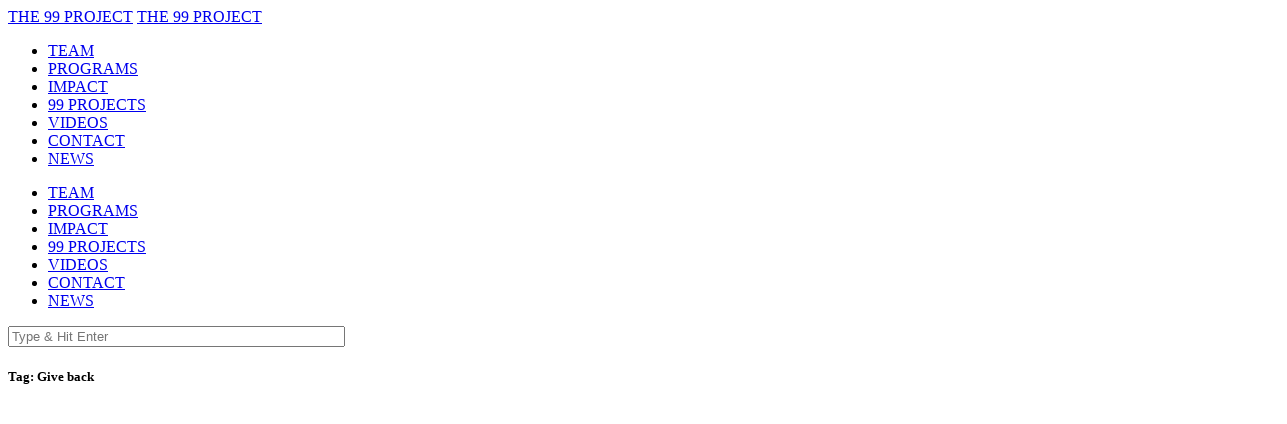

--- FILE ---
content_type: text/html; charset=UTF-8
request_url: https://www.the99project.net/tag/give-back/
body_size: 6450
content:
<!DOCTYPE html><html lang="en-US"><head><meta charset="UTF-8"><meta name="viewport" content="width=device-width, initial-scale=1"><link rel="profile" href="http://gmpg.org/xfn/11"><link rel="pingback" href="https://www.the99project.net/xmlrpc.php"><link media="all" href="https://www.the99project.net/wp-content/cache/autoptimize/css/autoptimize_f8c959a14cb18bd5edbb5a87389eaecd.css" rel="stylesheet"><title>Give back &#8211; THE 99 PROJECT</title><meta name='robots' content='max-image-preview:large' /><link rel='dns-prefetch' href='//static.addtoany.com' /><link rel='dns-prefetch' href='//secure.gravatar.com' /><link rel='dns-prefetch' href='//maps.google.com' /><link rel='dns-prefetch' href='//stats.wp.com' /><link rel='dns-prefetch' href='//fonts.googleapis.com' /><link rel='dns-prefetch' href='//v0.wordpress.com' /><link rel='dns-prefetch' href='//widgets.wp.com' /><link rel='dns-prefetch' href='//s0.wp.com' /><link rel='dns-prefetch' href='//0.gravatar.com' /><link rel='dns-prefetch' href='//1.gravatar.com' /><link rel='dns-prefetch' href='//2.gravatar.com' /><link rel='preconnect' href='//c0.wp.com' /><link rel='preconnect' href='https://fonts.gstatic.com' crossorigin /><link rel="alternate" type="application/rss+xml" title="THE 99 PROJECT &raquo; Feed" href="https://www.the99project.net/feed/" /><link rel="alternate" type="application/rss+xml" title="THE 99 PROJECT &raquo; Comments Feed" href="https://www.the99project.net/comments/feed/" /><link rel="alternate" type="application/rss+xml" title="THE 99 PROJECT &raquo; Give back Tag Feed" href="https://www.the99project.net/tag/give-back/feed/" /> <script type="text/javascript">window._wpemojiSettings = {"baseUrl":"https:\/\/s.w.org\/images\/core\/emoji\/16.0.1\/72x72\/","ext":".png","svgUrl":"https:\/\/s.w.org\/images\/core\/emoji\/16.0.1\/svg\/","svgExt":".svg","source":{"concatemoji":"https:\/\/www.the99project.net\/wp-includes\/js\/wp-emoji-release.min.js?ver=6.8.3"}};
/*! This file is auto-generated */
!function(s,n){var o,i,e;function c(e){try{var t={supportTests:e,timestamp:(new Date).valueOf()};sessionStorage.setItem(o,JSON.stringify(t))}catch(e){}}function p(e,t,n){e.clearRect(0,0,e.canvas.width,e.canvas.height),e.fillText(t,0,0);var t=new Uint32Array(e.getImageData(0,0,e.canvas.width,e.canvas.height).data),a=(e.clearRect(0,0,e.canvas.width,e.canvas.height),e.fillText(n,0,0),new Uint32Array(e.getImageData(0,0,e.canvas.width,e.canvas.height).data));return t.every(function(e,t){return e===a[t]})}function u(e,t){e.clearRect(0,0,e.canvas.width,e.canvas.height),e.fillText(t,0,0);for(var n=e.getImageData(16,16,1,1),a=0;a<n.data.length;a++)if(0!==n.data[a])return!1;return!0}function f(e,t,n,a){switch(t){case"flag":return n(e,"\ud83c\udff3\ufe0f\u200d\u26a7\ufe0f","\ud83c\udff3\ufe0f\u200b\u26a7\ufe0f")?!1:!n(e,"\ud83c\udde8\ud83c\uddf6","\ud83c\udde8\u200b\ud83c\uddf6")&&!n(e,"\ud83c\udff4\udb40\udc67\udb40\udc62\udb40\udc65\udb40\udc6e\udb40\udc67\udb40\udc7f","\ud83c\udff4\u200b\udb40\udc67\u200b\udb40\udc62\u200b\udb40\udc65\u200b\udb40\udc6e\u200b\udb40\udc67\u200b\udb40\udc7f");case"emoji":return!a(e,"\ud83e\udedf")}return!1}function g(e,t,n,a){var r="undefined"!=typeof WorkerGlobalScope&&self instanceof WorkerGlobalScope?new OffscreenCanvas(300,150):s.createElement("canvas"),o=r.getContext("2d",{willReadFrequently:!0}),i=(o.textBaseline="top",o.font="600 32px Arial",{});return e.forEach(function(e){i[e]=t(o,e,n,a)}),i}function t(e){var t=s.createElement("script");t.src=e,t.defer=!0,s.head.appendChild(t)}"undefined"!=typeof Promise&&(o="wpEmojiSettingsSupports",i=["flag","emoji"],n.supports={everything:!0,everythingExceptFlag:!0},e=new Promise(function(e){s.addEventListener("DOMContentLoaded",e,{once:!0})}),new Promise(function(t){var n=function(){try{var e=JSON.parse(sessionStorage.getItem(o));if("object"==typeof e&&"number"==typeof e.timestamp&&(new Date).valueOf()<e.timestamp+604800&&"object"==typeof e.supportTests)return e.supportTests}catch(e){}return null}();if(!n){if("undefined"!=typeof Worker&&"undefined"!=typeof OffscreenCanvas&&"undefined"!=typeof URL&&URL.createObjectURL&&"undefined"!=typeof Blob)try{var e="postMessage("+g.toString()+"("+[JSON.stringify(i),f.toString(),p.toString(),u.toString()].join(",")+"));",a=new Blob([e],{type:"text/javascript"}),r=new Worker(URL.createObjectURL(a),{name:"wpTestEmojiSupports"});return void(r.onmessage=function(e){c(n=e.data),r.terminate(),t(n)})}catch(e){}c(n=g(i,f,p,u))}t(n)}).then(function(e){for(var t in e)n.supports[t]=e[t],n.supports.everything=n.supports.everything&&n.supports[t],"flag"!==t&&(n.supports.everythingExceptFlag=n.supports.everythingExceptFlag&&n.supports[t]);n.supports.everythingExceptFlag=n.supports.everythingExceptFlag&&!n.supports.flag,n.DOMReady=!1,n.readyCallback=function(){n.DOMReady=!0}}).then(function(){return e}).then(function(){var e;n.supports.everything||(n.readyCallback(),(e=n.source||{}).concatemoji?t(e.concatemoji):e.wpemoji&&e.twemoji&&(t(e.twemoji),t(e.wpemoji)))}))}((window,document),window._wpemojiSettings);</script> <link rel='stylesheet' id='fortun-fonts-css' href='//fonts.googleapis.com/css?family=Poppins%3A600%7CSource+Sans+Pro%3A400%2C600%2C700&#038;ver=6.8.3' type='text/css' media='all' /><link rel="preload" as="style" href="https://fonts.googleapis.com/css?family=Poppins:100,200,300,400,500,600,700,800,900,100italic,200italic,300italic,400italic,500italic,600italic,700italic,800italic,900italic&#038;display=swap&#038;ver=1662191634" /><link rel="stylesheet" href="https://fonts.googleapis.com/css?family=Poppins:100,200,300,400,500,600,700,800,900,100italic,200italic,300italic,400italic,500italic,600italic,700italic,800italic,900italic&#038;display=swap&#038;ver=1662191634" media="print" onload="this.media='all'"><noscript><link rel="stylesheet" href="https://fonts.googleapis.com/css?family=Poppins:100,200,300,400,500,600,700,800,900,100italic,200italic,300italic,400italic,500italic,600italic,700italic,800italic,900italic&#038;display=swap&#038;ver=1662191634" /></noscript><script type="text/javascript" id="addtoany-core-js-before">window.a2a_config=window.a2a_config||{};a2a_config.callbacks=[];a2a_config.overlays=[];a2a_config.templates={};</script> <script type="text/javascript" defer src="https://static.addtoany.com/menu/page.js" id="addtoany-core-js"></script> <script type="text/javascript" src="https://www.the99project.net/wp-includes/js/jquery/jquery.min.js?ver=3.7.1" id="jquery-core-js"></script> <script type="text/javascript" id="jquery-migrate-js-after">(function($) {                    jQuery(document).ready(function(){
	/* your jquery here */
});                 })(jQuery)</script> <script type="text/javascript" src="//maps.google.com/maps/api/js?ver=6.8.3" id="googleapi-js"></script> <link rel="https://api.w.org/" href="https://www.the99project.net/wp-json/" /><link rel="alternate" title="JSON" type="application/json" href="https://www.the99project.net/wp-json/wp/v2/tags/213" /><link rel="EditURI" type="application/rsd+xml" title="RSD" href="https://www.the99project.net/xmlrpc.php?rsd" /><meta name="generator" content="WordPress 6.8.3" /><meta name="generator" content="Redux 4.3.20" /><meta name="generator" content="Powered by WPBakery Page Builder - drag and drop page builder for WordPress."/><meta property="og:type" content="website" /><meta property="og:title" content="Give back &#8211; THE 99 PROJECT" /><meta property="og:url" content="https://www.the99project.net/tag/give-back/" /><meta property="og:site_name" content="THE 99 PROJECT" /><meta property="og:image" content="https://www.the99project.net/wp-content/uploads/2023/09/cropped-2.png" /><meta property="og:image:width" content="512" /><meta property="og:image:height" content="512" /><meta property="og:image:alt" content="" /><meta property="og:locale" content="en_US" /><link rel="icon" href="https://www.the99project.net/wp-content/uploads/2023/09/cropped-2-32x32.png" sizes="32x32" /><link rel="icon" href="https://www.the99project.net/wp-content/uploads/2023/09/cropped-2-192x192.png" sizes="192x192" /><link rel="apple-touch-icon" href="https://www.the99project.net/wp-content/uploads/2023/09/cropped-2-180x180.png" /><meta name="msapplication-TileImage" content="https://www.the99project.net/wp-content/uploads/2023/09/cropped-2-270x270.png" /> <noscript><style>.wpb_animate_when_almost_visible { opacity: 1; }</style></noscript></head><body  class="archive tag tag-give-back tag-213 wp-theme-fortun wpb-js-composer js-comp-ver-6.10.0 vc_responsive"><div class="top-padding"></div><div class="bottom-padding"></div><div id="back-to-top" class="back-to-top"><a href="#back-to-top"><i class="ion-ios-arrow-up"></i></a></div><div id="page" class="hfeed site wrapper  "><header id="masthead" class="site-header" role="banner"><div class="header-navigation-menu default-header-menu header-sticky header-additional-bg-color header-menu-border-additional  clearfix" data-sticky = "1" ><div class="header-navigation-menu-container default-header-menu-container "><div class="header-menu-content"><div class="container"><div class="header-menu-flex right-menu-flex lmi"><div class="header-icon header-logo-additional-bg-color"><div class="site-title"> <a href="https://www.the99project.net/" class="logo-text logo-main">THE 99 PROJECT</a> <a href="https://www.the99project.net/" class="logo-text logo-additional">THE 99 PROJECT</a></div></div><div class="header-menu clearfix"><nav class="nav-menu nav-menu-additional-color page-scroll" ><ul id="navigation" class="nav-menu-content"><li id="menu-item-3470" class="menu-item menu-item-type-custom menu-item-object-custom menu-item-home menu-item-3470"><a href="http://www.the99project.net/#TEAM_LOW">TEAM</a></li><li id="menu-item-3473" class="menu-item menu-item-type-custom menu-item-object-custom menu-item-home menu-item-3473"><a href="http://www.the99project.net/#FORMAT_LOW">PROGRAMS</a></li><li id="menu-item-3882" class="menu-item menu-item-type-custom menu-item-object-custom menu-item-home menu-item-3882"><a href="http://www.the99project.net/#APPROACH_LOW">IMPACT</a></li><li id="menu-item-3466" class="menu-item menu-item-type-post_type menu-item-object-page menu-item-3466"><a href="https://www.the99project.net/99-projects-new/">99 PROJECTS</a></li><li id="menu-item-5531" class="menu-item menu-item-type-custom menu-item-object-custom menu-item-5531"><a href="https://www.youtube.com/channel/UCyBBJEKTsH2mpFnQlB6VGGw">VIDEOS</a></li><li id="menu-item-3567" class="menu-item menu-item-type-custom menu-item-object-custom menu-item-home menu-item-3567"><a href="http://www.the99project.net/#CONTACT">CONTACT</a></li><li id="menu-item-3449" class="menu-item menu-item-type-taxonomy menu-item-object-category menu-item-3449"><a href="https://www.the99project.net/category/news/">NEWS</a></li></ul></nav><div class="header-menu-toggle-container"><div class="tab-header-menu-toggle header-menu-toggle toggle-nav-menu toggle-nav-menu-additional "><div class="burg-icon"><a href="#"><div class="burg"></div></a></div></div></div></div><div class="header-menu-icons-container"><div class="header-menu-icons header-menu-icons-additional-color"><div class="header-toggle header-search-toggle"> <span class="active"><i class="pe-7s-search"></i></span> <span><i class="pe-7s-close"></i></span></div></div></div></div></div></div><nav class="tab-nav-menu tab-invisible page-scroll" data-page-link=0><ul id="tab-navigation" class="tab-nav-menu-content container-fluid"><li class="menu-item menu-item-type-custom menu-item-object-custom menu-item-home menu-item-3470"><a href="http://www.the99project.net/#TEAM_LOW">TEAM</a></li><li class="menu-item menu-item-type-custom menu-item-object-custom menu-item-home menu-item-3473"><a href="http://www.the99project.net/#FORMAT_LOW">PROGRAMS</a></li><li class="menu-item menu-item-type-custom menu-item-object-custom menu-item-home menu-item-3882"><a href="http://www.the99project.net/#APPROACH_LOW">IMPACT</a></li><li class="menu-item menu-item-type-post_type menu-item-object-page menu-item-3466"><a href="https://www.the99project.net/99-projects-new/">99 PROJECTS</a></li><li class="menu-item menu-item-type-custom menu-item-object-custom menu-item-5531"><a href="https://www.youtube.com/channel/UCyBBJEKTsH2mpFnQlB6VGGw">VIDEOS</a></li><li class="menu-item menu-item-type-custom menu-item-object-custom menu-item-home menu-item-3567"><a href="http://www.the99project.net/#CONTACT">CONTACT</a></li><li class="menu-item menu-item-type-taxonomy menu-item-object-category menu-item-3449"><a href="https://www.the99project.net/category/news/">NEWS</a></li></ul></nav></div><div class="header-search search-invisible"><form method="get" action="https://www.the99project.net/" id="search-form"><input id="search" name="s" type="text" size="40" placeholder="Type &amp; Hit Enter" /></form></div></div></header><div class="spacer"></div><div id="content" class="site-content content default-header-menu-content"><div id="agni-page-header-213" class="agni-slider agni-page-header" data-height="" data-height-tab="" data-height-mobile="" data-slider-choice="" data-slider-autoplay-timeout="5000" data-slider-smart-speed="250" data-slider-mousedrag="false" data-slider-nav="false" data-slider-dots="false" data-slider-autoplay="false" data-slider-loop="false" data-slider-animate-in="false" data-slider-animate-out="false" data-slider-992-items="1" data-slider-768-items="1" data-slider-0-items="1" data-slider-carousel-margin="0"><div class="agni-slide " ><div class="agni-slide-bg-container "><div class="agni-slide-bg-overlay overlay" style="background-color:;"></div></div><div class="agni-slide-content-container container agni-slide-align-items- agni-slide-justify-content-"><div class="agni-slide-content-inner page-scroll" style="padding-top:px;padding-bottom:px;padding-right:px;padding-left:px;"></div></div></div></div><section class="blog blog-post modern-layout-post "><div class="blog-container container"><div class="blog-row row has-sidebar"><div class="blog-column col-sm-12 col-md-9 blog-post-content" data-blog-grid="masonry"><div id="primary-blog" class="content-area"><header class="page-header-archive"><h5 class="page-title">Tag: <span>Give back</span></h5></header><div id="main-blog" class="site-main" style="margin: 0 -15px; " data-gutter="30"  data-posttype-autoplay='true' data-posttype-autoplay-timeout='4000' data-posttype-autoplay-speed='600' data-posttype-autoplay-hover='true' data-posttype-loop='true' data-posttype-pagination='true'  data-posttype-navigation='false' ><article id="post-7375" class="grid-item col-xs-12 col-sm-6 col-md-4 modern  post-7375 post type-post status-publish format-standard has-post-thumbnail hentry category-news tag-99-women-morocco tag-atelier-decriture tag-autonomisation tag-business-for-good tag-citoyen tag-corporate tag-corporate-social-responsaibility tag-empowerment tag-femme-rurale tag-give-back tag-impact tag-responsabilite-sociale-des-entreprises tag-rural-women" style="margin: 15px 0; padding: 0 15px;" ><div class="entry-thumbnail "> <a href="https://www.the99project.net/2022/01/20/lamia-merzouki-femme-dimpact/"><noscript><img class="blog-thumbnail-attachment-image attachment-400x400 " src="https://www.the99project.net/wp-content/uploads/2022/01/0T2A9926R-1-e1642690264792-400x400.jpg" width="400" height="400" alt="0T2A9926R" title="0T2A9926R" /></noscript><img class="lazyload blog-thumbnail-attachment-image attachment-400x400 " src='data:image/svg+xml,%3Csvg%20xmlns=%22http://www.w3.org/2000/svg%22%20viewBox=%220%200%20400%20400%22%3E%3C/svg%3E' data-src="https://www.the99project.net/wp-content/uploads/2022/01/0T2A9926R-1-e1642690264792-400x400.jpg" width="400" height="400" alt="0T2A9926R" title="0T2A9926R" /></a><div class="overlay"></div></div><div class="entry-content" style="margin: 0 15px;"><h5 class="entry-title"><a href="https://www.the99project.net/2022/01/20/lamia-merzouki-femme-dimpact/" rel="bookmark">Lamia Merzouki, femme d&#8217;impact</a></h5><div class="entry-meta"> <span class="posted-on"><a href="https://www.the99project.net/2022/01/20/lamia-merzouki-femme-dimpact/" rel="bookmark"><time class="entry-date published" datetime="2022-01-20T14:36:29+00:00">20 Jan 2022</time><time class="updated" datetime="2022-02-09T12:03:31+00:00">9 Feb 2022</time></a></span><span class="cat-links"><a href="https://www.the99project.net/category/news/" rel="category tag">News</a></span></div></div></article><div class="grid-sizer col-xs-12 col-sm-6 col-md-4 "></div></div></div></div><div class="blog-column col-sm-12 col-md-3 blog-post-sidebar"><div id="secondary" class="widget-area sidebar" role="complementary"><aside id="blog_subscription-3" class="widget widget_blog_subscription jetpack_subscription_widget"><h5 class="widget-title">Subscribe to Blog via Email</h5><div class="wp-block-jetpack-subscriptions__container"><form action="#" method="post" accept-charset="utf-8" id="subscribe-blog-blog_subscription-3"
 data-blog="158110261"
 data-post_access_level="everybody" ><div id="subscribe-text"><p>Enter your email address to subscribe to this blog and receive notifications of new posts by email.</p></div><p id="subscribe-email"> <label id="jetpack-subscribe-label"
 class="screen-reader-text"
 for="subscribe-field-blog_subscription-3"> Email Address </label> <input type="email" name="email" required="required"
 value=""
 id="subscribe-field-blog_subscription-3"
 placeholder="Email Address"
 /></p><p id="subscribe-submit"
 > <input type="hidden" name="action" value="subscribe"/> <input type="hidden" name="source" value="https://www.the99project.net/tag/give-back/"/> <input type="hidden" name="sub-type" value="widget"/> <input type="hidden" name="redirect_fragment" value="subscribe-blog-blog_subscription-3"/> <input type="hidden" id="_wpnonce" name="_wpnonce" value="447902667b" /><input type="hidden" name="_wp_http_referer" value="/tag/give-back/" /> <button type="submit"
 class="wp-block-button__link"
 name="jetpack_subscriptions_widget"
 > Subscribe </button></p></form><div class="wp-block-jetpack-subscriptions__subscount"> Join 7 other subscribers</div></div></aside></div></div></div></div></section></div><footer class="site-footer" role="contentinfo"><div class="site-info"><div id="footer-colophon" class="footer-colophon"><div class="container"><div class="footer-content style-1"><div class="footer-text-container"><div class="footer-text">Copyright © 2017 All Rights Reserved.</div></div><div class="footer-social-container"><div class="footer-social"><ul class="social-icons list-inline"><li><a class="no-circled" target="_self" href="http://facebook.com/profile/"> <i class="fa fa-facebook"></i></a></li><li><a class="no-circled" target="_self" href="http://twitter.com/"> <i class="fa fa-twitter"></i></a></li><li><a class="no-circled" target="_self" href="http://dribbble.com/"> <i class="fa fa-dribbble"></i></a></li></ul></div></div><div class="footer-menu-container"><nav class="footer-nav-menu additional-nav-menu" ></nav></div></div></div></div></div></footer></div><div id="preloader-1" class="preloader preloader-style-1" data-preloader="1" data-preloader-style="1" data-close-button="true" data-close-button-text="Proceed!"></div> <script type="speculationrules">{"prefetch":[{"source":"document","where":{"and":[{"href_matches":"\/*"},{"not":{"href_matches":["\/wp-*.php","\/wp-admin\/*","\/wp-content\/uploads\/*","\/wp-content\/*","\/wp-content\/plugins\/*","\/wp-content\/themes\/fortun\/*","\/*\\?(.+)"]}},{"not":{"selector_matches":"a[rel~=\"nofollow\"]"}},{"not":{"selector_matches":".no-prefetch, .no-prefetch a"}}]},"eagerness":"conservative"}]}</script> <noscript><style>.lazyload{display:none;}</style></noscript><script data-noptimize="1">window.lazySizesConfig=window.lazySizesConfig||{};window.lazySizesConfig.loadMode=1;</script><script async data-noptimize="1" src='https://www.the99project.net/wp-content/plugins/autoptimize/classes/external/js/lazysizes.min.js?ao_version=3.1.13'></script><script type="text/javascript" src="https://www.the99project.net/wp-includes/js/dist/hooks.min.js?ver=4d63a3d491d11ffd8ac6" id="wp-hooks-js"></script> <script type="text/javascript" src="https://www.the99project.net/wp-includes/js/dist/i18n.min.js?ver=5e580eb46a90c2b997e6" id="wp-i18n-js"></script> <script type="text/javascript" id="wp-i18n-js-after">wp.i18n.setLocaleData( { 'text direction\u0004ltr': [ 'ltr' ] } );</script> <script type="text/javascript" id="contact-form-7-js-before">var wpcf7 = {
    "api": {
        "root": "https:\/\/www.the99project.net\/wp-json\/",
        "namespace": "contact-form-7\/v1"
    }
};</script> <script type="text/javascript" src="https://www.google.com/recaptcha/api.js?render=6LceAAAaAAAAAHQhGZbdYIU-HUO6HPmmzBfAIjZa&amp;ver=3.0" id="google-recaptcha-js"></script> <script type="text/javascript" src="https://www.the99project.net/wp-includes/js/dist/vendor/wp-polyfill.min.js?ver=3.15.0" id="wp-polyfill-js"></script> <script type="text/javascript" id="wpcf7-recaptcha-js-before">var wpcf7_recaptcha = {
    "sitekey": "6LceAAAaAAAAAHQhGZbdYIU-HUO6HPmmzBfAIjZa",
    "actions": {
        "homepage": "homepage",
        "contactform": "contactform"
    }
};</script> <script type="text/javascript" id="jetpack-stats-js-before">_stq = window._stq || [];
_stq.push([ "view", JSON.parse("{\"v\":\"ext\",\"blog\":\"158110261\",\"post\":\"0\",\"tz\":\"0\",\"srv\":\"www.the99project.net\",\"arch_tag\":\"give-back\",\"arch_results\":\"1\",\"j\":\"1:15.0\"}") ]);
_stq.push([ "clickTrackerInit", "158110261", "0" ]);</script> <script type="text/javascript" src="https://stats.wp.com/e-202603.js" id="jetpack-stats-js" defer="defer" data-wp-strategy="defer"></script> <script defer src="https://www.the99project.net/wp-content/cache/autoptimize/js/autoptimize_2d9d3e69ecb692ff0ba103a2297f52df.js"></script></body></html>